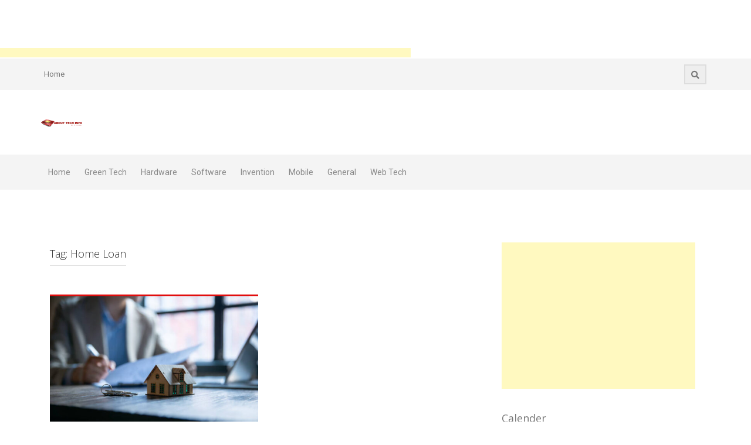

--- FILE ---
content_type: text/html; charset=UTF-8
request_url: https://abouttechinfo.com/tag/home-loan/
body_size: 12249
content:
<!DOCTYPE html>
<html lang="en-US">
<head>
    <meta charset="UTF-8">
    <meta name="viewport" content="width=device-width, initial-scale=1">
    <link rel="profile" href="https://gmpg.org/xfn/11">
    <link rel="pingback" href="https://abouttechinfo.com/xmlrpc.php">

    <meta name='robots' content='index, follow, max-image-preview:large, max-snippet:-1, max-video-preview:-1' />
	<style>img:is([sizes="auto" i], [sizes^="auto," i]) { contain-intrinsic-size: 3000px 1500px }</style>
	
	<!-- This site is optimized with the Yoast SEO plugin v24.9 - https://yoast.com/wordpress/plugins/seo/ -->
	<title>Home Loan Archives - About Tech Info</title>
	<link rel="canonical" href="https://abouttechinfo.com/tag/home-loan/" />
	<meta property="og:locale" content="en_US" />
	<meta property="og:type" content="article" />
	<meta property="og:title" content="Home Loan Archives - About Tech Info" />
	<meta property="og:url" content="https://abouttechinfo.com/tag/home-loan/" />
	<meta property="og:site_name" content="About Tech Info" />
	<meta name="twitter:card" content="summary_large_image" />
	<script type="application/ld+json" class="yoast-schema-graph">{"@context":"https://schema.org","@graph":[{"@type":"CollectionPage","@id":"https://abouttechinfo.com/tag/home-loan/","url":"https://abouttechinfo.com/tag/home-loan/","name":"Home Loan Archives - About Tech Info","isPartOf":{"@id":"https://abouttechinfo.com/#website"},"primaryImageOfPage":{"@id":"https://abouttechinfo.com/tag/home-loan/#primaryimage"},"image":{"@id":"https://abouttechinfo.com/tag/home-loan/#primaryimage"},"thumbnailUrl":"https://abouttechinfo.com/wp-content/uploads/2023/03/istockphoto-1328126737-612x612-1.jpg","breadcrumb":{"@id":"https://abouttechinfo.com/tag/home-loan/#breadcrumb"},"inLanguage":"en-US"},{"@type":"ImageObject","inLanguage":"en-US","@id":"https://abouttechinfo.com/tag/home-loan/#primaryimage","url":"https://abouttechinfo.com/wp-content/uploads/2023/03/istockphoto-1328126737-612x612-1.jpg","contentUrl":"https://abouttechinfo.com/wp-content/uploads/2023/03/istockphoto-1328126737-612x612-1.jpg","width":612,"height":408,"caption":"Sign a house sale agreement"},{"@type":"BreadcrumbList","@id":"https://abouttechinfo.com/tag/home-loan/#breadcrumb","itemListElement":[{"@type":"ListItem","position":1,"name":"Home","item":"https://abouttechinfo.com/"},{"@type":"ListItem","position":2,"name":"Home Loan"}]},{"@type":"WebSite","@id":"https://abouttechinfo.com/#website","url":"https://abouttechinfo.com/","name":"About Tech Info","description":"Be Technical","potentialAction":[{"@type":"SearchAction","target":{"@type":"EntryPoint","urlTemplate":"https://abouttechinfo.com/?s={search_term_string}"},"query-input":{"@type":"PropertyValueSpecification","valueRequired":true,"valueName":"search_term_string"}}],"inLanguage":"en-US"}]}</script>
	<!-- / Yoast SEO plugin. -->


<link rel='dns-prefetch' href='//fonts.googleapis.com' />
<link rel="alternate" type="application/rss+xml" title="About Tech Info &raquo; Feed" href="https://abouttechinfo.com/feed/" />
<link rel="alternate" type="application/rss+xml" title="About Tech Info &raquo; Comments Feed" href="https://abouttechinfo.com/comments/feed/" />
<link rel="alternate" type="application/rss+xml" title="About Tech Info &raquo; Home Loan Tag Feed" href="https://abouttechinfo.com/tag/home-loan/feed/" />
<script type="text/javascript">
/* <![CDATA[ */
window._wpemojiSettings = {"baseUrl":"https:\/\/s.w.org\/images\/core\/emoji\/16.0.1\/72x72\/","ext":".png","svgUrl":"https:\/\/s.w.org\/images\/core\/emoji\/16.0.1\/svg\/","svgExt":".svg","source":{"concatemoji":"https:\/\/abouttechinfo.com\/wp-includes\/js\/wp-emoji-release.min.js?ver=6.8.3"}};
/*! This file is auto-generated */
!function(s,n){var o,i,e;function c(e){try{var t={supportTests:e,timestamp:(new Date).valueOf()};sessionStorage.setItem(o,JSON.stringify(t))}catch(e){}}function p(e,t,n){e.clearRect(0,0,e.canvas.width,e.canvas.height),e.fillText(t,0,0);var t=new Uint32Array(e.getImageData(0,0,e.canvas.width,e.canvas.height).data),a=(e.clearRect(0,0,e.canvas.width,e.canvas.height),e.fillText(n,0,0),new Uint32Array(e.getImageData(0,0,e.canvas.width,e.canvas.height).data));return t.every(function(e,t){return e===a[t]})}function u(e,t){e.clearRect(0,0,e.canvas.width,e.canvas.height),e.fillText(t,0,0);for(var n=e.getImageData(16,16,1,1),a=0;a<n.data.length;a++)if(0!==n.data[a])return!1;return!0}function f(e,t,n,a){switch(t){case"flag":return n(e,"\ud83c\udff3\ufe0f\u200d\u26a7\ufe0f","\ud83c\udff3\ufe0f\u200b\u26a7\ufe0f")?!1:!n(e,"\ud83c\udde8\ud83c\uddf6","\ud83c\udde8\u200b\ud83c\uddf6")&&!n(e,"\ud83c\udff4\udb40\udc67\udb40\udc62\udb40\udc65\udb40\udc6e\udb40\udc67\udb40\udc7f","\ud83c\udff4\u200b\udb40\udc67\u200b\udb40\udc62\u200b\udb40\udc65\u200b\udb40\udc6e\u200b\udb40\udc67\u200b\udb40\udc7f");case"emoji":return!a(e,"\ud83e\udedf")}return!1}function g(e,t,n,a){var r="undefined"!=typeof WorkerGlobalScope&&self instanceof WorkerGlobalScope?new OffscreenCanvas(300,150):s.createElement("canvas"),o=r.getContext("2d",{willReadFrequently:!0}),i=(o.textBaseline="top",o.font="600 32px Arial",{});return e.forEach(function(e){i[e]=t(o,e,n,a)}),i}function t(e){var t=s.createElement("script");t.src=e,t.defer=!0,s.head.appendChild(t)}"undefined"!=typeof Promise&&(o="wpEmojiSettingsSupports",i=["flag","emoji"],n.supports={everything:!0,everythingExceptFlag:!0},e=new Promise(function(e){s.addEventListener("DOMContentLoaded",e,{once:!0})}),new Promise(function(t){var n=function(){try{var e=JSON.parse(sessionStorage.getItem(o));if("object"==typeof e&&"number"==typeof e.timestamp&&(new Date).valueOf()<e.timestamp+604800&&"object"==typeof e.supportTests)return e.supportTests}catch(e){}return null}();if(!n){if("undefined"!=typeof Worker&&"undefined"!=typeof OffscreenCanvas&&"undefined"!=typeof URL&&URL.createObjectURL&&"undefined"!=typeof Blob)try{var e="postMessage("+g.toString()+"("+[JSON.stringify(i),f.toString(),p.toString(),u.toString()].join(",")+"));",a=new Blob([e],{type:"text/javascript"}),r=new Worker(URL.createObjectURL(a),{name:"wpTestEmojiSupports"});return void(r.onmessage=function(e){c(n=e.data),r.terminate(),t(n)})}catch(e){}c(n=g(i,f,p,u))}t(n)}).then(function(e){for(var t in e)n.supports[t]=e[t],n.supports.everything=n.supports.everything&&n.supports[t],"flag"!==t&&(n.supports.everythingExceptFlag=n.supports.everythingExceptFlag&&n.supports[t]);n.supports.everythingExceptFlag=n.supports.everythingExceptFlag&&!n.supports.flag,n.DOMReady=!1,n.readyCallback=function(){n.DOMReady=!0}}).then(function(){return e}).then(function(){var e;n.supports.everything||(n.readyCallback(),(e=n.source||{}).concatemoji?t(e.concatemoji):e.wpemoji&&e.twemoji&&(t(e.twemoji),t(e.wpemoji)))}))}((window,document),window._wpemojiSettings);
/* ]]> */
</script>

<style id='wp-emoji-styles-inline-css' type='text/css'>

	img.wp-smiley, img.emoji {
		display: inline !important;
		border: none !important;
		box-shadow: none !important;
		height: 1em !important;
		width: 1em !important;
		margin: 0 0.07em !important;
		vertical-align: -0.1em !important;
		background: none !important;
		padding: 0 !important;
	}
</style>
<link rel='stylesheet' id='wp-block-library-css' href='https://abouttechinfo.com/wp-includes/css/dist/block-library/style.min.css?ver=6.8.3' type='text/css' media='all' />
<style id='classic-theme-styles-inline-css' type='text/css'>
/*! This file is auto-generated */
.wp-block-button__link{color:#fff;background-color:#32373c;border-radius:9999px;box-shadow:none;text-decoration:none;padding:calc(.667em + 2px) calc(1.333em + 2px);font-size:1.125em}.wp-block-file__button{background:#32373c;color:#fff;text-decoration:none}
</style>
<style id='global-styles-inline-css' type='text/css'>
:root{--wp--preset--aspect-ratio--square: 1;--wp--preset--aspect-ratio--4-3: 4/3;--wp--preset--aspect-ratio--3-4: 3/4;--wp--preset--aspect-ratio--3-2: 3/2;--wp--preset--aspect-ratio--2-3: 2/3;--wp--preset--aspect-ratio--16-9: 16/9;--wp--preset--aspect-ratio--9-16: 9/16;--wp--preset--color--black: #000000;--wp--preset--color--cyan-bluish-gray: #abb8c3;--wp--preset--color--white: #ffffff;--wp--preset--color--pale-pink: #f78da7;--wp--preset--color--vivid-red: #cf2e2e;--wp--preset--color--luminous-vivid-orange: #ff6900;--wp--preset--color--luminous-vivid-amber: #fcb900;--wp--preset--color--light-green-cyan: #7bdcb5;--wp--preset--color--vivid-green-cyan: #00d084;--wp--preset--color--pale-cyan-blue: #8ed1fc;--wp--preset--color--vivid-cyan-blue: #0693e3;--wp--preset--color--vivid-purple: #9b51e0;--wp--preset--gradient--vivid-cyan-blue-to-vivid-purple: linear-gradient(135deg,rgba(6,147,227,1) 0%,rgb(155,81,224) 100%);--wp--preset--gradient--light-green-cyan-to-vivid-green-cyan: linear-gradient(135deg,rgb(122,220,180) 0%,rgb(0,208,130) 100%);--wp--preset--gradient--luminous-vivid-amber-to-luminous-vivid-orange: linear-gradient(135deg,rgba(252,185,0,1) 0%,rgba(255,105,0,1) 100%);--wp--preset--gradient--luminous-vivid-orange-to-vivid-red: linear-gradient(135deg,rgba(255,105,0,1) 0%,rgb(207,46,46) 100%);--wp--preset--gradient--very-light-gray-to-cyan-bluish-gray: linear-gradient(135deg,rgb(238,238,238) 0%,rgb(169,184,195) 100%);--wp--preset--gradient--cool-to-warm-spectrum: linear-gradient(135deg,rgb(74,234,220) 0%,rgb(151,120,209) 20%,rgb(207,42,186) 40%,rgb(238,44,130) 60%,rgb(251,105,98) 80%,rgb(254,248,76) 100%);--wp--preset--gradient--blush-light-purple: linear-gradient(135deg,rgb(255,206,236) 0%,rgb(152,150,240) 100%);--wp--preset--gradient--blush-bordeaux: linear-gradient(135deg,rgb(254,205,165) 0%,rgb(254,45,45) 50%,rgb(107,0,62) 100%);--wp--preset--gradient--luminous-dusk: linear-gradient(135deg,rgb(255,203,112) 0%,rgb(199,81,192) 50%,rgb(65,88,208) 100%);--wp--preset--gradient--pale-ocean: linear-gradient(135deg,rgb(255,245,203) 0%,rgb(182,227,212) 50%,rgb(51,167,181) 100%);--wp--preset--gradient--electric-grass: linear-gradient(135deg,rgb(202,248,128) 0%,rgb(113,206,126) 100%);--wp--preset--gradient--midnight: linear-gradient(135deg,rgb(2,3,129) 0%,rgb(40,116,252) 100%);--wp--preset--font-size--small: 13px;--wp--preset--font-size--medium: 20px;--wp--preset--font-size--large: 36px;--wp--preset--font-size--x-large: 42px;--wp--preset--spacing--20: 0.44rem;--wp--preset--spacing--30: 0.67rem;--wp--preset--spacing--40: 1rem;--wp--preset--spacing--50: 1.5rem;--wp--preset--spacing--60: 2.25rem;--wp--preset--spacing--70: 3.38rem;--wp--preset--spacing--80: 5.06rem;--wp--preset--shadow--natural: 6px 6px 9px rgba(0, 0, 0, 0.2);--wp--preset--shadow--deep: 12px 12px 50px rgba(0, 0, 0, 0.4);--wp--preset--shadow--sharp: 6px 6px 0px rgba(0, 0, 0, 0.2);--wp--preset--shadow--outlined: 6px 6px 0px -3px rgba(255, 255, 255, 1), 6px 6px rgba(0, 0, 0, 1);--wp--preset--shadow--crisp: 6px 6px 0px rgba(0, 0, 0, 1);}:where(.is-layout-flex){gap: 0.5em;}:where(.is-layout-grid){gap: 0.5em;}body .is-layout-flex{display: flex;}.is-layout-flex{flex-wrap: wrap;align-items: center;}.is-layout-flex > :is(*, div){margin: 0;}body .is-layout-grid{display: grid;}.is-layout-grid > :is(*, div){margin: 0;}:where(.wp-block-columns.is-layout-flex){gap: 2em;}:where(.wp-block-columns.is-layout-grid){gap: 2em;}:where(.wp-block-post-template.is-layout-flex){gap: 1.25em;}:where(.wp-block-post-template.is-layout-grid){gap: 1.25em;}.has-black-color{color: var(--wp--preset--color--black) !important;}.has-cyan-bluish-gray-color{color: var(--wp--preset--color--cyan-bluish-gray) !important;}.has-white-color{color: var(--wp--preset--color--white) !important;}.has-pale-pink-color{color: var(--wp--preset--color--pale-pink) !important;}.has-vivid-red-color{color: var(--wp--preset--color--vivid-red) !important;}.has-luminous-vivid-orange-color{color: var(--wp--preset--color--luminous-vivid-orange) !important;}.has-luminous-vivid-amber-color{color: var(--wp--preset--color--luminous-vivid-amber) !important;}.has-light-green-cyan-color{color: var(--wp--preset--color--light-green-cyan) !important;}.has-vivid-green-cyan-color{color: var(--wp--preset--color--vivid-green-cyan) !important;}.has-pale-cyan-blue-color{color: var(--wp--preset--color--pale-cyan-blue) !important;}.has-vivid-cyan-blue-color{color: var(--wp--preset--color--vivid-cyan-blue) !important;}.has-vivid-purple-color{color: var(--wp--preset--color--vivid-purple) !important;}.has-black-background-color{background-color: var(--wp--preset--color--black) !important;}.has-cyan-bluish-gray-background-color{background-color: var(--wp--preset--color--cyan-bluish-gray) !important;}.has-white-background-color{background-color: var(--wp--preset--color--white) !important;}.has-pale-pink-background-color{background-color: var(--wp--preset--color--pale-pink) !important;}.has-vivid-red-background-color{background-color: var(--wp--preset--color--vivid-red) !important;}.has-luminous-vivid-orange-background-color{background-color: var(--wp--preset--color--luminous-vivid-orange) !important;}.has-luminous-vivid-amber-background-color{background-color: var(--wp--preset--color--luminous-vivid-amber) !important;}.has-light-green-cyan-background-color{background-color: var(--wp--preset--color--light-green-cyan) !important;}.has-vivid-green-cyan-background-color{background-color: var(--wp--preset--color--vivid-green-cyan) !important;}.has-pale-cyan-blue-background-color{background-color: var(--wp--preset--color--pale-cyan-blue) !important;}.has-vivid-cyan-blue-background-color{background-color: var(--wp--preset--color--vivid-cyan-blue) !important;}.has-vivid-purple-background-color{background-color: var(--wp--preset--color--vivid-purple) !important;}.has-black-border-color{border-color: var(--wp--preset--color--black) !important;}.has-cyan-bluish-gray-border-color{border-color: var(--wp--preset--color--cyan-bluish-gray) !important;}.has-white-border-color{border-color: var(--wp--preset--color--white) !important;}.has-pale-pink-border-color{border-color: var(--wp--preset--color--pale-pink) !important;}.has-vivid-red-border-color{border-color: var(--wp--preset--color--vivid-red) !important;}.has-luminous-vivid-orange-border-color{border-color: var(--wp--preset--color--luminous-vivid-orange) !important;}.has-luminous-vivid-amber-border-color{border-color: var(--wp--preset--color--luminous-vivid-amber) !important;}.has-light-green-cyan-border-color{border-color: var(--wp--preset--color--light-green-cyan) !important;}.has-vivid-green-cyan-border-color{border-color: var(--wp--preset--color--vivid-green-cyan) !important;}.has-pale-cyan-blue-border-color{border-color: var(--wp--preset--color--pale-cyan-blue) !important;}.has-vivid-cyan-blue-border-color{border-color: var(--wp--preset--color--vivid-cyan-blue) !important;}.has-vivid-purple-border-color{border-color: var(--wp--preset--color--vivid-purple) !important;}.has-vivid-cyan-blue-to-vivid-purple-gradient-background{background: var(--wp--preset--gradient--vivid-cyan-blue-to-vivid-purple) !important;}.has-light-green-cyan-to-vivid-green-cyan-gradient-background{background: var(--wp--preset--gradient--light-green-cyan-to-vivid-green-cyan) !important;}.has-luminous-vivid-amber-to-luminous-vivid-orange-gradient-background{background: var(--wp--preset--gradient--luminous-vivid-amber-to-luminous-vivid-orange) !important;}.has-luminous-vivid-orange-to-vivid-red-gradient-background{background: var(--wp--preset--gradient--luminous-vivid-orange-to-vivid-red) !important;}.has-very-light-gray-to-cyan-bluish-gray-gradient-background{background: var(--wp--preset--gradient--very-light-gray-to-cyan-bluish-gray) !important;}.has-cool-to-warm-spectrum-gradient-background{background: var(--wp--preset--gradient--cool-to-warm-spectrum) !important;}.has-blush-light-purple-gradient-background{background: var(--wp--preset--gradient--blush-light-purple) !important;}.has-blush-bordeaux-gradient-background{background: var(--wp--preset--gradient--blush-bordeaux) !important;}.has-luminous-dusk-gradient-background{background: var(--wp--preset--gradient--luminous-dusk) !important;}.has-pale-ocean-gradient-background{background: var(--wp--preset--gradient--pale-ocean) !important;}.has-electric-grass-gradient-background{background: var(--wp--preset--gradient--electric-grass) !important;}.has-midnight-gradient-background{background: var(--wp--preset--gradient--midnight) !important;}.has-small-font-size{font-size: var(--wp--preset--font-size--small) !important;}.has-medium-font-size{font-size: var(--wp--preset--font-size--medium) !important;}.has-large-font-size{font-size: var(--wp--preset--font-size--large) !important;}.has-x-large-font-size{font-size: var(--wp--preset--font-size--x-large) !important;}
:where(.wp-block-post-template.is-layout-flex){gap: 1.25em;}:where(.wp-block-post-template.is-layout-grid){gap: 1.25em;}
:where(.wp-block-columns.is-layout-flex){gap: 2em;}:where(.wp-block-columns.is-layout-grid){gap: 2em;}
:root :where(.wp-block-pullquote){font-size: 1.5em;line-height: 1.6;}
</style>
<link rel='stylesheet' id='protopress-style-css' href='https://abouttechinfo.com/wp-content/themes/protopress/style.css?ver=6.8.3' type='text/css' media='all' />
<link rel='stylesheet' id='protopress-title-font-css' href='//fonts.googleapis.com/css?family=Open+Sans%3A100%2C300%2C400%2C700&#038;ver=6.8.3' type='text/css' media='all' />
<link rel='stylesheet' id='protopress-body-font-css' href='//fonts.googleapis.com/css?family=Roboto%3A100%2C300%2C400%2C700&#038;ver=6.8.3' type='text/css' media='all' />
<link rel='stylesheet' id='fontawesome-css' href='https://abouttechinfo.com/wp-content/themes/protopress/assets/font-awesome/css/fontawesome-all.min.css?ver=6.8.3' type='text/css' media='all' />
<link rel='stylesheet' id='protopress-nivo-style-css' href='https://abouttechinfo.com/wp-content/themes/protopress/assets/css/nivo-slider.css?ver=6.8.3' type='text/css' media='all' />
<link rel='stylesheet' id='protopress-nivo-skin-style-css' href='https://abouttechinfo.com/wp-content/themes/protopress/assets/css/nivo-default/default.css?ver=6.8.3' type='text/css' media='all' />
<link rel='stylesheet' id='protopress-bootstrap-style-css' href='https://abouttechinfo.com/wp-content/themes/protopress/assets/bootstrap/css/bootstrap.min.css?ver=6.8.3' type='text/css' media='all' />
<link rel='stylesheet' id='protopress-fleximage-style-css' href='https://abouttechinfo.com/wp-content/themes/protopress/assets/css/jquery.flex-images.css?ver=6.8.3' type='text/css' media='all' />
<link rel='stylesheet' id='protopress-hover-style-css' href='https://abouttechinfo.com/wp-content/themes/protopress/assets/css/hover.min.css?ver=6.8.3' type='text/css' media='all' />
<link rel='stylesheet' id='protopress-slicknav-css' href='https://abouttechinfo.com/wp-content/themes/protopress/assets/css/slicknav.css?ver=6.8.3' type='text/css' media='all' />
<link rel='stylesheet' id='protopress-3dslider-style-css' href='https://abouttechinfo.com/wp-content/themes/protopress/assets/css/slicebox.css?ver=6.8.3' type='text/css' media='all' />
<link rel='stylesheet' id='protopress-main-theme-style-css' href='https://abouttechinfo.com/wp-content/themes/protopress/assets/theme-styles/css/default.css' type='text/css' media='all' />
<script type="text/javascript" src="https://abouttechinfo.com/wp-includes/js/jquery/jquery.min.js?ver=3.7.1" id="jquery-core-js"></script>
<script type="text/javascript" src="https://abouttechinfo.com/wp-includes/js/jquery/jquery-migrate.min.js?ver=3.4.1" id="jquery-migrate-js"></script>
<script type="text/javascript" id="jquery-js-after">
/* <![CDATA[ */
jQuery(document).ready(function() {
	jQuery(".fc7b2f0734f3bfb95a4184db1d810ccd").click(function() {
		jQuery.post(
			"https://abouttechinfo.com/wp-admin/admin-ajax.php", {
				"action": "quick_adsense_onpost_ad_click",
				"quick_adsense_onpost_ad_index": jQuery(this).attr("data-index"),
				"quick_adsense_nonce": "9737653420",
			}, function(response) { }
		);
	});
});
/* ]]> */
</script>
<script type="text/javascript" src="https://abouttechinfo.com/wp-content/themes/protopress/js/custom.js?ver=6.8.3" id="protopress-custom-js-js"></script>
<link rel="https://api.w.org/" href="https://abouttechinfo.com/wp-json/" /><link rel="alternate" title="JSON" type="application/json" href="https://abouttechinfo.com/wp-json/wp/v2/tags/2351" /><link rel="EditURI" type="application/rsd+xml" title="RSD" href="https://abouttechinfo.com/xmlrpc.php?rsd" />
<meta name="generator" content="WordPress 6.8.3" />
<script async src="https://pagead2.googlesyndication.com/pagead/js/adsbygoogle.js"></script>
<!-- new add edu -->
<ins class="adsbygoogle" style="width:700px;height:95px" data-ad-client="ca-pub-4291463155675874" data-ad-slot="2390624737"></ins>
<script>
     (adsbygoogle = window.adsbygoogle || []).push({});
</script><style id='custom-css-mods'>#site-navigation ul li a { padding: 20px 12px; }#site-navigation .menu-desc { display: none;}#masthead #site-logo img { transform-origin: left; }.title-font, h1, h2, .section-title { font-family: Open Sans; }body { font-family: Roboto; }.site-title a { color: #000000; }.site-description { color: #000000; }#masthead .site-branding #text-title-desc { display: none; }#colophon .credit-line { display: none; }</style><style type="text/css">.recentcomments a{display:inline !important;padding:0 !important;margin:0 !important;}</style>	<style>
	#masthead {
			background-image: url();
			background-size: cover;
			background-position-x: center;
			background-repeat: no-repeat;
		}
	</style>	
	<link rel="icon" href="https://abouttechinfo.com/wp-content/uploads/2017/12/xx.png" sizes="32x32" />
<link rel="icon" href="https://abouttechinfo.com/wp-content/uploads/2017/12/xx.png" sizes="192x192" />
<link rel="apple-touch-icon" href="https://abouttechinfo.com/wp-content/uploads/2017/12/xx.png" />
<meta name="msapplication-TileImage" content="https://abouttechinfo.com/wp-content/uploads/2017/12/xx.png" />
</head>
<body class="archive tag tag-home-loan tag-2351 wp-theme-protopress">
<div id="page" class="hfeed site">
	<a class="skip-link screen-reader-text" href="#content">Skip to content</a>

    <div id="jumbosearch">
    <span class="fa fa-remove closeicon"></span>
    <div class="form">
        <form role="search" method="get" class="search-form" action="https://abouttechinfo.com/">
				<label>
					<span class="screen-reader-text">Search for:</span>
					<input type="search" class="search-field" placeholder="Search &hellip;" value="" name="s" />
				</label>
				<input type="submit" class="search-submit" value="Search" />
			</form>    </div>
</div>

    <div id="top-bar">
    <div class="container">
        <div id="top-menu">
    <div class="menu-top-menu-container"><ul id="menu-top-menu" class="menu"><li id="menu-item-60" class="menu-item menu-item-type-custom menu-item-object-custom menu-item-home menu-item-60"><a href="https://abouttechinfo.com/">Home</a></li>
</ul></div></div>
        <div class="social-icons">
                        <a id="searchicon">
                <span class="fa fa-search"></span>
            </a>
        </div>
    </div>
</div>

    <header id="masthead" class="site-header" role="banner">
    <div class="container">
        <div class="site-branding">
                            <div id="site-logo">
                    <a href="https://abouttechinfo.com/"><img src="https://abouttechinfo.com/wp-content/uploads/2017/12/about.png"></a>
                </div>
                        <div id="text-title-desc">
                <h1 class="site-title title-font"><a href="https://abouttechinfo.com/" rel="home">About Tech Info</a></h1>
                <h2 class="site-description">Be Technical</h2>
            </div>
        </div>
    </div>

    <div id="slickmenu"></div>
<nav id="site-navigation" class="main-navigation" role="navigation">
    <div class="container">
        <div class="menu-main-menu-container"><ul id="menu-main-menu" class="menu"><li id="menu-item-46" class="menu-item menu-item-type-custom menu-item-object-custom menu-item-home"><a href="https://abouttechinfo.com/"></i>Home<br /><span class="menu-desc"></span></a></li>
<li id="menu-item-37" class="menu-item menu-item-type-taxonomy menu-item-object-category menu-item-has-children"><a href="https://abouttechinfo.com/category/green-tech/"></i>Green Tech<br /><span class="menu-desc"></span></a>
<ul class="sub-menu">
	<li id="menu-item-38" class="menu-item menu-item-type-taxonomy menu-item-object-category"><a href="https://abouttechinfo.com/category/eco-friendly/"></i>Eco Friendly<br /><span class="menu-desc"></span></a></li>
	<li id="menu-item-39" class="menu-item menu-item-type-taxonomy menu-item-object-category"><a href="https://abouttechinfo.com/category/re-usable/"></i>Re-Usable<br /><span class="menu-desc"></span></a></li>
</ul>
</li>
<li id="menu-item-40" class="menu-item menu-item-type-taxonomy menu-item-object-category"><a href="https://abouttechinfo.com/category/hardware/"></i>Hardware<br /><span class="menu-desc"></span></a></li>
<li id="menu-item-41" class="menu-item menu-item-type-taxonomy menu-item-object-category"><a href="https://abouttechinfo.com/category/software/"></i>Software<br /><span class="menu-desc"></span></a></li>
<li id="menu-item-42" class="menu-item menu-item-type-taxonomy menu-item-object-category"><a href="https://abouttechinfo.com/category/invention/"></i>Invention<br /><span class="menu-desc"></span></a></li>
<li id="menu-item-43" class="menu-item menu-item-type-taxonomy menu-item-object-category"><a href="https://abouttechinfo.com/category/mobile/"></i>Mobile<br /><span class="menu-desc"></span></a></li>
<li id="menu-item-44" class="menu-item menu-item-type-taxonomy menu-item-object-category menu-item-has-children"><a href="https://abouttechinfo.com/category/general/"></i>General<br /><span class="menu-desc"></span></a>
<ul class="sub-menu">
	<li id="menu-item-135" class="menu-item menu-item-type-taxonomy menu-item-object-category"><a href="https://abouttechinfo.com/category/computer/"></i>Computer<br /><span class="menu-desc"></span></a></li>
</ul>
</li>
<li id="menu-item-45" class="menu-item menu-item-type-taxonomy menu-item-object-category"><a href="https://abouttechinfo.com/category/web-tech/"></i>Web Tech<br /><span class="menu-desc"></span></a></li>
</ul></div>    </div>
</nav><!-- #site-navigation -->

</header><!-- #masthead -->


    <div class="mega-container">
	
			   		
					
		<div id="content" class="site-content container">
	<div id="primary" class="content-area col-md-8">
		<main id="main" class="site-main" role="main">

		
			<header class="page-header">
				<h1 class="page-title">Tag: <span>Home Loan</span></h1>			</header><!-- .page-header -->

						
				
<article id="post-1491" class="col-md-6 col-sm-6 grid grid_2_column post-1491 post type-post status-publish format-standard has-post-thumbnail hentry category-general tag-15-year-mortgage-rates tag-30-year-fixed-mortgage-rates tag-30-year-mortgage tag-30-year-mortgage-rate tag-2352 tag-818mortgage tag-calculate-mortgage-payment tag-calculating-mortgage-payment tag-california tag-credit tag-current-mortgage-rates tag-dreamhome tag-finance tag-firsttimebuyer tag-home-loan tag-home-mortgage tag-home-mortgage-calculator tag-homebuyer tag-homeloan tag-homeloans tag-homeowner tag-homesweethome tag-house tag-househunting tag-how-much-mortgage-can-i-afford tag-interest-rates-today tag-investment tag-loan tag-loanofficer tag-local-home-loan tag-local-lender tag-local-mortgage tag-mortgage tag-mortgage-amortization-calculator tag-mortgage-broker tag-mortgage-calc tag-mortgage-calculator tag-mortgage-interest-rates-today tag-mortgage-loan-calculator tag-mortgage-payment-calculator tag-mortgage-payoff-calculator tag-mortgage-rate tag-mortgage-rate-calculator tag-mortgage-rates tag-mortgage-rates-today tag-mortgage-refinance-rates tag-mortgagebroker tag-mortgagecalculator tag-mortgagelender tag-newhome tag-property tag-realestate tag-refinance tag-sanfernandovalley tag-simple-mortgage-calculator tag-socal tag-thevalley tag-todays-mortgage-rates-2 tag-todays-mortgage-rates">

		<div class="featured-thumb col-md-12">
				
				<a href="https://abouttechinfo.com/ups-and-downs-of-in-home-finance/" title="Ups and Downs of Home Finance Q&amp;A with 818 Mortgage"><img width="542" height="340" src="https://abouttechinfo.com/wp-content/uploads/2023/03/istockphoto-1328126737-612x612-1-542x340.jpg" class="attachment-pop-thumb size-pop-thumb wp-post-image" alt="Ups and Downs of Home Finance Q&amp;A with 818 Mortgage" decoding="async" fetchpriority="high" /></a>
					</div><!--.featured-thumb-->
			
		<div class="out-thumb col-md-12">
			<header class="entry-header">
				<h3 class="entry-title title-font"><a class="hvr-underline-reveal" href="https://abouttechinfo.com/ups-and-downs-of-in-home-finance/" rel="bookmark">Ups and Downs of Home Finance Q&amp;A with 818 Mortgage</a></h3>
				<div class="postedon"><span class="posted-on">Posted on <a href="https://abouttechinfo.com/ups-and-downs-of-in-home-finance/" rel="bookmark"><time class="entry-date published" datetime="2023-03-07T08:24:39+00:00">March 7, 2023</time><time class="updated" datetime="2023-03-09T10:44:35+00:00">March 9, 2023</time></a></span><span class="byline"> by <span class="author vcard"><a class="url fn n" href="https://abouttechinfo.com/author/kiwasofttechnologies_qv1u6yi0/">admin</a></span></span></div>
				<span class="entry-excerpt">Home finance is a type of financing provided by the company which either manufactures. Or sells the product or investment which is being purchased. A good example of this type of financing would be a ...</span>
				<span class="readmore"><a class="hvr-underline-from-center" href="https://abouttechinfo.com/ups-and-downs-of-in-home-finance/">Read More</a></span>
			</header><!-- .entry-header -->
		</div><!--.out-thumb-->
					
</article><!-- #post-## -->
			
			
		
		</main><!-- #main -->
	</div><!-- #primary -->

<div id="secondary" class="widget-area col-md-4" role="complementary">
	<aside id="custom_html-2" class="widget_text widget widget_custom_html"><div class="textwidget custom-html-widget"><script async src="https://pagead2.googlesyndication.com/pagead/js/adsbygoogle.js"></script>
<!-- travel sidebar -->
<ins class="adsbygoogle"
     style="display:block"
     data-ad-client="ca-pub-4291463155675874"
     data-ad-slot="7087519851"
     data-ad-format="auto"
     data-full-width-responsive="true"></ins>
<script>
     (adsbygoogle = window.adsbygoogle || []).push({});
</script></div></aside><aside id="calendar-3" class="widget widget_calendar"><h3 class="widget-title title-font">Calender</h3><div id="calendar_wrap" class="calendar_wrap"><table id="wp-calendar" class="wp-calendar-table">
	<caption>January 2026</caption>
	<thead>
	<tr>
		<th scope="col" aria-label="Monday">M</th>
		<th scope="col" aria-label="Tuesday">T</th>
		<th scope="col" aria-label="Wednesday">W</th>
		<th scope="col" aria-label="Thursday">T</th>
		<th scope="col" aria-label="Friday">F</th>
		<th scope="col" aria-label="Saturday">S</th>
		<th scope="col" aria-label="Sunday">S</th>
	</tr>
	</thead>
	<tbody>
	<tr>
		<td colspan="3" class="pad">&nbsp;</td><td><a href="https://abouttechinfo.com/2026/01/01/" aria-label="Posts published on January 1, 2026">1</a></td><td>2</td><td><a href="https://abouttechinfo.com/2026/01/03/" aria-label="Posts published on January 3, 2026">3</a></td><td><a href="https://abouttechinfo.com/2026/01/04/" aria-label="Posts published on January 4, 2026">4</a></td>
	</tr>
	<tr>
		<td>5</td><td><a href="https://abouttechinfo.com/2026/01/06/" aria-label="Posts published on January 6, 2026">6</a></td><td><a href="https://abouttechinfo.com/2026/01/07/" aria-label="Posts published on January 7, 2026">7</a></td><td><a href="https://abouttechinfo.com/2026/01/08/" aria-label="Posts published on January 8, 2026">8</a></td><td>9</td><td><a href="https://abouttechinfo.com/2026/01/10/" aria-label="Posts published on January 10, 2026">10</a></td><td>11</td>
	</tr>
	<tr>
		<td><a href="https://abouttechinfo.com/2026/01/12/" aria-label="Posts published on January 12, 2026">12</a></td><td>13</td><td><a href="https://abouttechinfo.com/2026/01/14/" aria-label="Posts published on January 14, 2026">14</a></td><td><a href="https://abouttechinfo.com/2026/01/15/" aria-label="Posts published on January 15, 2026">15</a></td><td>16</td><td><a href="https://abouttechinfo.com/2026/01/17/" aria-label="Posts published on January 17, 2026">17</a></td><td><a href="https://abouttechinfo.com/2026/01/18/" aria-label="Posts published on January 18, 2026">18</a></td>
	</tr>
	<tr>
		<td>19</td><td><a href="https://abouttechinfo.com/2026/01/20/" aria-label="Posts published on January 20, 2026">20</a></td><td>21</td><td><a href="https://abouttechinfo.com/2026/01/22/" aria-label="Posts published on January 22, 2026">22</a></td><td>23</td><td><a href="https://abouttechinfo.com/2026/01/24/" aria-label="Posts published on January 24, 2026">24</a></td><td id="today"><a href="https://abouttechinfo.com/2026/01/25/" aria-label="Posts published on January 25, 2026">25</a></td>
	</tr>
	<tr>
		<td>26</td><td>27</td><td>28</td><td>29</td><td>30</td><td>31</td>
		<td class="pad" colspan="1">&nbsp;</td>
	</tr>
	</tbody>
	</table><nav aria-label="Previous and next months" class="wp-calendar-nav">
		<span class="wp-calendar-nav-prev"><a href="https://abouttechinfo.com/2025/12/">&laquo; Dec</a></span>
		<span class="pad">&nbsp;</span>
		<span class="wp-calendar-nav-next">&nbsp;</span>
	</nav></div></aside><aside id="protopress_rp-3" class="widget widget_protopress_rp"><h3 class="widget-title title-font">Latest Posts</h3>		<ul class="rp">
		         		 
		         <li class='rp-item'>
		         		         <div class='rp-thumb'><a href="https://abouttechinfo.com/slot-machines-the-thrill-of-chance-and-design-2/"><img alt="Slot Machines: The Thrill of Chance and Design" src="https://abouttechinfo.com/wp-content/themes/protopress/assets/images/placeholder2.jpg"></a></div>
		         	
		         <div class='rp-title'><a href="https://abouttechinfo.com/slot-machines-the-thrill-of-chance-and-design-2/">Slot Machines: The Thrill of Chance and Design</a></div>
		         <div class='rp-date'>Jan 25, 2026</div>
		         </li>      
		      
		         		 
		         <li class='rp-item'>
		         		         <div class='rp-thumb'><a href="https://abouttechinfo.com/slot-machines-the-thrill-of-chance-and-design/"><img alt="Slot Machines: The Thrill of Chance and Design" src="https://abouttechinfo.com/wp-content/themes/protopress/assets/images/placeholder2.jpg"></a></div>
		         	
		         <div class='rp-title'><a href="https://abouttechinfo.com/slot-machines-the-thrill-of-chance-and-design/">Slot Machines: The Thrill of Chance and Design</a></div>
		         <div class='rp-date'>Jan 24, 2026</div>
		         </li>      
		      
		         		 
		         <li class='rp-item'>
		         		         <div class='rp-thumb'><a href="https://abouttechinfo.com/slot-games-the-spinning-heart-of-casino-entertainment/"><img alt="Slot Games: The Spinning Heart of Casino Entertainment" src="https://abouttechinfo.com/wp-content/themes/protopress/assets/images/placeholder2.jpg"></a></div>
		         	
		         <div class='rp-title'><a href="https://abouttechinfo.com/slot-games-the-spinning-heart-of-casino-entertainment/">Slot Games: The Spinning Heart of Casino Entertainment</a></div>
		         <div class='rp-date'>Jan 24, 2026</div>
		         </li>      
		      
		         		 
		         <li class='rp-item'>
		         		         <div class='rp-thumb'><a href="https://abouttechinfo.com/the-fascinating-world-of-slot-games-from-mechanical-reels-to-digital-jackpots/"><img alt="The Fascinating World of Slot Games: From Mechanical Reels to Digital Jackpots" src="https://abouttechinfo.com/wp-content/themes/protopress/assets/images/placeholder2.jpg"></a></div>
		         	
		         <div class='rp-title'><a href="https://abouttechinfo.com/the-fascinating-world-of-slot-games-from-mechanical-reels-to-digital-jackpots/">The Fascinating World of Slot Games: From Mechanical Reels to Digital Jackpots</a></div>
		         <div class='rp-date'>Jan 22, 2026</div>
		         </li>      
		      
		         		 
		         <li class='rp-item'>
		         		         <div class='rp-thumb'><a href="https://abouttechinfo.com/the-fascinating-world-of-slot-games-from-classic-reels-to-modern-digital-spins/"><img alt="The Fascinating World of Slot Games: From Classic Reels to Modern Digital Spins" src="https://abouttechinfo.com/wp-content/themes/protopress/assets/images/placeholder2.jpg"></a></div>
		         	
		         <div class='rp-title'><a href="https://abouttechinfo.com/the-fascinating-world-of-slot-games-from-classic-reels-to-modern-digital-spins/">The Fascinating World of Slot Games: From Classic Reels to Modern Digital Spins</a></div>
		         <div class='rp-date'>Jan 20, 2026</div>
		         </li>      
		      
				</ul>
		</aside><aside id="block-4" class="widget widget_block widget_text">
<p></p>
</aside><aside id="block-2" class="widget widget_block"><a href="https://hiddengemkelowna.com/">video bokep</a>
<br><a href="https://bandarsbo2.net/">Bandarsbo2</a>
<br><a href="https://13.228.157.208/">slot</a>
<br><a href="https://coursework.uma.ac.id">coursework</a>
<br><a href="http://zebi.io/">Ole777</a>
<br><a href="https://130.51.20.46">petirtoto</a>
<br><a href="https://suncoastautomation.com/">slot bonus</a>
<br><a href="https://suda-thai.com/">toto88</a>
<br><a href="https://www.sultaniconwin1.com/">situs slot gacor</a>	<br><a href="https://ncoretech.com/">TotoSlot</a>	<br><a href="http://www.majesticea.com">forex robot</a>	<br><a href="http://www.pivlex.com">forex robot</a>	<br><a href="http://www.trendonex.com">forex robot</a>
<br><a href="https://www.prayersfortheassassin.com/">NENG4D SLOT</a>
<br>	<a href="https://maxcareer.id/">daftar neng4d</a>
<br><a href="https://www.prayersfortheassassin.com/">NENG4D</a>	<br><a href="https://www.stateranews.com/">slot online</a>
<br>	<a href="https://yourtravelspark.com">server thailand</a>	<br><a href="https://hospitality-helps.org/">Toto88</a>
<br>	<a href="https://messipoker.com/">login dingdong togel</a>	<br><a href="https://suitablerishta.com/">tisu4d login</a>
<br><a href="https://www.youngdementiauk.org/">slot online</a>
<br>	<a href="https://128.199.183.42/">kangbet daftar</a>	<br><a href="https://alejandrocacheiro.com/">bonus new member</a>	<br>	<a href="https://mpo888aa.com/">mpo888aa.com</a>	<br><a href="https://tubidy.com/search.php?q=top_videos&si=12&sig=1">online slot</a>
<br><a href="https://eweekmedia.com/">Togel Online</a>	<br><a href="https://endlessrealms.org/">epictoto login</a>
<br>	<a href="https://www.fidelnadal.net/">slot gacor</a>	<br><a href="http://95.169.192.206/">dewatogel</a>
<br>	<a href="https://countyfareny.com/">slot 777 login</a>
<br>	<a href="https://clinicalopezquevedo.es">Carillas de composite en las palmas</a>
<br>	<a href="https://landam.com/">luxury slot 111</a>
<br>	<a href="https://mechaslot777.org">mechaslot</a>	<br>	<a href="https://ailet.com/es/retail-platform/enabling-planogram-compliance/">cumplimiento del planograma</a>
<br>	<a href="https://slatermoffat.com/">daftar perak777</a>
<br>	<a href="https://thecommonchick.com">login raja1000</a>	<br>	<a href="https://www.throughgoodcoffee.com/">situs dewa1000</a>
<br><a href="https://159.203.44.8/dewatogel/">dewatogel</a>
<br><a href="https://artemperature.com/">link indoslot88</a>	<br>	<a href="https://ailet.com/es/retail-platform/">plataforma de ejecución en retail</a>
<br>	<a href="https://ourturnpodcast.com/">tiktak togel</a>	<br>	<a href="http://www.demoslotpg.games">demo pg mahjong</a>
<br>	<a href="https://www.austinbriggs.com/">situs slot gacor</a>	<br>	<a href="https://www.hutchamericanbistro.com/">slot gacor hari ini</a>
<br><a href="http://164.92.153.184/">bola88</a>	<br><a href="http://209.38.97.131/">dewalive</a>
<br><a href="https://www.cjbcblood.org/">slot777</a>
<br>	<a href="https://jiliko747live.ph/">philippines online casino</a>	<br>	<a href="https://phcasinoreview.ph/nuebe-gaming-online-casino/">nuebe gaming online casino</a>
<br><a href="http://209.38.220.55/">asialive</a> <br> <a href="https://app.lunie.io/">bandar slot online</a>	<br> <a href="http://ledger-live.to/">Ledger live</a>	<br> <a href="http://atomic-<br> wallet.to/">Atomic wallet</a> <br> <a href="http://www.detik88slot.com">slot gacor</a>	<br> <a href="https://hidupjitu6.com/">hidup jitu</a>	<br> <a href="https://th55.net/">th55</a>	<br> <a href="https://wed135.com/">SURYA7777</a> <br> <a href="https://bensever.com/">dutamovie21</a> <br> <a href="https://pctechynews.com/">idn slot</a>	<br> <a href="https://arunah.org/">alexistogel alternatif</a>	<br> <a href="https://actiotrainer.com/">VALID77</a>	<br> <a href="https://elizabethpresa.com/">KEMBANG 128</a> <br> <a href="https://en.nimalocalhousehotel.com/">slot maxwin</a> <br> <a href="https://www.tobinohashi.com/">slot online</a> <br> <a href="https://ir.kinarus.com/">alexistogel</a>	<br> <a href="http://63.250.38.170/emakqq/">emakqq</a>	<br> <a href="http://63.250.38.170/jepangqq/">jepangqq</a> <br> <a href="https://inantrongoi.com/">kowe 99</a> <br> <a href="https://fufu4d.id/">https://fufu4d.id/</a> <br> <a href="https://paitokingkong4d.org/">kingkong4d login</a>	<br> <a href="http://www.treqora.com">crypto scam recovery services</a> <br> <a href="https://itami-nai.com/">agen slot online gacor</a> <br> <a href="https://taigame3king.website/">https://taigame3king.website/</a> <br> <a href="https://arorc.com">오피</a> <br> <a href="https://sgptoto368.store/">sgptoto368</a>	<br> <a href="https://faktaraya.com/cara-mengembalikan-nama-kontak-yang-hilang-di-whatsapp/">ceritoto</a>	<br> <a href="https://tokorunningtext.com/membuat-running-text/">ALTERNATIF LION8</a> <br> <a href="http://ledgelive.co.com">ledger</a>
</aside></div><!-- #secondary -->

	</div><!-- #content -->

	 </div><!--.mega-container-->
 	 <div id="footer-sidebar" class="widget-area">
	 	<div class="container">
		 						<div class="footer-column col-md-3 col-sm-6"> 
						<aside id="text-3" class="widget widget_text"><h3 class="widget-title title-font">About Us</h3>			<div class="textwidget"><p>People who don’t have much knowledge about what is the meaning of web tech have to understand why it is important in our life and why we have to use it. Different companies are providing different types of services and everyone wants to get more customers and users of their services. For this it is very necessary to give top quality of services because people always want to get quality services which are liked by people. To get more customers it is very important to provide bet service to people. We are providing best services because we have years if experience and we know what type of services people want to get. We work according to the requirements of people to fulfill all their needs. People are happy from the services which are according to their choice. So everyone have to take care of customer needs.</p>
</div>
		</aside> 
					</div> 
									<div class="footer-column col-md-3 col-sm-6"> 
						<aside id="archives-4" class="widget widget_archive"><h3 class="widget-title title-font">Archives</h3>		<label class="screen-reader-text" for="archives-dropdown-4">Archives</label>
		<select id="archives-dropdown-4" name="archive-dropdown">
			
			<option value="">Select Month</option>
				<option value='https://abouttechinfo.com/2026/01/'> January 2026 </option>
	<option value='https://abouttechinfo.com/2025/12/'> December 2025 </option>
	<option value='https://abouttechinfo.com/2025/11/'> November 2025 </option>
	<option value='https://abouttechinfo.com/2025/10/'> October 2025 </option>
	<option value='https://abouttechinfo.com/2025/09/'> September 2025 </option>
	<option value='https://abouttechinfo.com/2025/08/'> August 2025 </option>
	<option value='https://abouttechinfo.com/2025/07/'> July 2025 </option>
	<option value='https://abouttechinfo.com/2025/06/'> June 2025 </option>
	<option value='https://abouttechinfo.com/2025/05/'> May 2025 </option>
	<option value='https://abouttechinfo.com/2025/04/'> April 2025 </option>
	<option value='https://abouttechinfo.com/2025/03/'> March 2025 </option>
	<option value='https://abouttechinfo.com/2025/02/'> February 2025 </option>
	<option value='https://abouttechinfo.com/2025/01/'> January 2025 </option>
	<option value='https://abouttechinfo.com/2024/12/'> December 2024 </option>
	<option value='https://abouttechinfo.com/2024/11/'> November 2024 </option>
	<option value='https://abouttechinfo.com/2024/10/'> October 2024 </option>
	<option value='https://abouttechinfo.com/2024/09/'> September 2024 </option>
	<option value='https://abouttechinfo.com/2024/08/'> August 2024 </option>
	<option value='https://abouttechinfo.com/2024/07/'> July 2024 </option>
	<option value='https://abouttechinfo.com/2024/06/'> June 2024 </option>
	<option value='https://abouttechinfo.com/2024/05/'> May 2024 </option>
	<option value='https://abouttechinfo.com/2024/04/'> April 2024 </option>
	<option value='https://abouttechinfo.com/2024/03/'> March 2024 </option>
	<option value='https://abouttechinfo.com/2024/02/'> February 2024 </option>
	<option value='https://abouttechinfo.com/2024/01/'> January 2024 </option>
	<option value='https://abouttechinfo.com/2023/12/'> December 2023 </option>
	<option value='https://abouttechinfo.com/2023/11/'> November 2023 </option>
	<option value='https://abouttechinfo.com/2023/10/'> October 2023 </option>
	<option value='https://abouttechinfo.com/2023/09/'> September 2023 </option>
	<option value='https://abouttechinfo.com/2023/08/'> August 2023 </option>
	<option value='https://abouttechinfo.com/2023/07/'> July 2023 </option>
	<option value='https://abouttechinfo.com/2023/06/'> June 2023 </option>
	<option value='https://abouttechinfo.com/2023/05/'> May 2023 </option>
	<option value='https://abouttechinfo.com/2023/04/'> April 2023 </option>
	<option value='https://abouttechinfo.com/2023/03/'> March 2023 </option>
	<option value='https://abouttechinfo.com/2023/02/'> February 2023 </option>
	<option value='https://abouttechinfo.com/2023/01/'> January 2023 </option>
	<option value='https://abouttechinfo.com/2022/12/'> December 2022 </option>
	<option value='https://abouttechinfo.com/2022/11/'> November 2022 </option>
	<option value='https://abouttechinfo.com/2022/10/'> October 2022 </option>
	<option value='https://abouttechinfo.com/2022/09/'> September 2022 </option>
	<option value='https://abouttechinfo.com/2022/08/'> August 2022 </option>
	<option value='https://abouttechinfo.com/2022/07/'> July 2022 </option>
	<option value='https://abouttechinfo.com/2022/06/'> June 2022 </option>
	<option value='https://abouttechinfo.com/2022/05/'> May 2022 </option>
	<option value='https://abouttechinfo.com/2022/04/'> April 2022 </option>
	<option value='https://abouttechinfo.com/2022/03/'> March 2022 </option>
	<option value='https://abouttechinfo.com/2022/02/'> February 2022 </option>
	<option value='https://abouttechinfo.com/2022/01/'> January 2022 </option>
	<option value='https://abouttechinfo.com/2021/12/'> December 2021 </option>
	<option value='https://abouttechinfo.com/2021/11/'> November 2021 </option>
	<option value='https://abouttechinfo.com/2021/06/'> June 2021 </option>
	<option value='https://abouttechinfo.com/2021/04/'> April 2021 </option>
	<option value='https://abouttechinfo.com/2021/03/'> March 2021 </option>
	<option value='https://abouttechinfo.com/2021/02/'> February 2021 </option>
	<option value='https://abouttechinfo.com/2021/01/'> January 2021 </option>
	<option value='https://abouttechinfo.com/2020/12/'> December 2020 </option>
	<option value='https://abouttechinfo.com/2020/11/'> November 2020 </option>
	<option value='https://abouttechinfo.com/2020/10/'> October 2020 </option>
	<option value='https://abouttechinfo.com/2020/09/'> September 2020 </option>
	<option value='https://abouttechinfo.com/2020/08/'> August 2020 </option>
	<option value='https://abouttechinfo.com/2020/07/'> July 2020 </option>
	<option value='https://abouttechinfo.com/2020/04/'> April 2020 </option>
	<option value='https://abouttechinfo.com/2020/02/'> February 2020 </option>
	<option value='https://abouttechinfo.com/2020/01/'> January 2020 </option>
	<option value='https://abouttechinfo.com/2019/12/'> December 2019 </option>
	<option value='https://abouttechinfo.com/2019/11/'> November 2019 </option>
	<option value='https://abouttechinfo.com/2019/10/'> October 2019 </option>
	<option value='https://abouttechinfo.com/2019/09/'> September 2019 </option>
	<option value='https://abouttechinfo.com/2019/05/'> May 2019 </option>
	<option value='https://abouttechinfo.com/2019/04/'> April 2019 </option>
	<option value='https://abouttechinfo.com/2019/03/'> March 2019 </option>
	<option value='https://abouttechinfo.com/2018/11/'> November 2018 </option>
	<option value='https://abouttechinfo.com/2018/08/'> August 2018 </option>
	<option value='https://abouttechinfo.com/2018/06/'> June 2018 </option>
	<option value='https://abouttechinfo.com/2018/04/'> April 2018 </option>
	<option value='https://abouttechinfo.com/2018/03/'> March 2018 </option>
	<option value='https://abouttechinfo.com/2018/02/'> February 2018 </option>
	<option value='https://abouttechinfo.com/2018/01/'> January 2018 </option>
	<option value='https://abouttechinfo.com/2017/12/'> December 2017 </option>

		</select>

			<script type="text/javascript">
/* <![CDATA[ */

(function() {
	var dropdown = document.getElementById( "archives-dropdown-4" );
	function onSelectChange() {
		if ( dropdown.options[ dropdown.selectedIndex ].value !== '' ) {
			document.location.href = this.options[ this.selectedIndex ].value;
		}
	}
	dropdown.onchange = onSelectChange;
})();

/* ]]> */
</script>
</aside> 
					</div> 
									<div class="footer-column col-md-3 col-sm-6"> <aside id="recent-comments-4" class="widget widget_recent_comments"><h1 class="widget-title title-font">Recent Comments</h1><ul id="recentcomments"></ul></aside> 
					</div>
									<div class="footer-column col-md-3 col-sm-6"> <aside id="categories-4" class="widget widget_categories"><h3 class="widget-title title-font">Categories</h3>
			<ul>
					<li class="cat-item cat-item-13"><a href="https://abouttechinfo.com/category/computer/">Computer</a>
</li>
	<li class="cat-item cat-item-3"><a href="https://abouttechinfo.com/category/eco-friendly/">Eco Friendly</a>
</li>
	<li class="cat-item cat-item-9"><a href="https://abouttechinfo.com/category/general/">General</a>
</li>
	<li class="cat-item cat-item-2"><a href="https://abouttechinfo.com/category/green-tech/">Green Tech</a>
</li>
	<li class="cat-item cat-item-5"><a href="https://abouttechinfo.com/category/hardware/">Hardware</a>
</li>
	<li class="cat-item cat-item-7"><a href="https://abouttechinfo.com/category/invention/">Invention</a>
</li>
	<li class="cat-item cat-item-8"><a href="https://abouttechinfo.com/category/mobile/">Mobile</a>
</li>
	<li class="cat-item cat-item-4"><a href="https://abouttechinfo.com/category/re-usable/">Re-Usable</a>
</li>
	<li class="cat-item cat-item-6"><a href="https://abouttechinfo.com/category/software/">Software</a>
</li>
	<li class="cat-item cat-item-1"><a href="https://abouttechinfo.com/category/uncategorized/">Uncategorized</a>
</li>
	<li class="cat-item cat-item-10"><a href="https://abouttechinfo.com/category/web-tech/">Web Tech</a>
</li>
			</ul>

			</aside> 
					</div>
								
	 	</div>
	 </div>	<!--#footer-sidebar-->	

	<footer id="colophon" class="site-footer" role="contentinfo">
		<div class="site-info container">
            <span class="credit-line">
                Theme Designed by <a target="blank" href="http://inkhive.com/" rel="nofollow">Inkhive Designs</a>.            </span>
			<span class="sep"></span>
            <span class="footer-text">
    			&copy; 2026 About Tech Info. All Rights Reserved.             </span>
		</div><!-- .site-info -->
	</footer><!-- #colophon -->
	
</div><!-- #page -->


<script type="speculationrules">
{"prefetch":[{"source":"document","where":{"and":[{"href_matches":"\/*"},{"not":{"href_matches":["\/wp-*.php","\/wp-admin\/*","\/wp-content\/uploads\/*","\/wp-content\/*","\/wp-content\/plugins\/*","\/wp-content\/themes\/protopress\/*","\/*\\?(.+)"]}},{"not":{"selector_matches":"a[rel~=\"nofollow\"]"}},{"not":{"selector_matches":".no-prefetch, .no-prefetch a"}}]},"eagerness":"conservative"}]}
</script>
<script async src="https://pagead2.googlesyndication.com/pagead/js/adsbygoogle.js"></script>
<!-- new add edu -->
<ins class="adsbygoogle" style="width:700px;height:95px" data-ad-client="ca-pub-4291463155675874" data-ad-slot="2390624737"></ins>
<script>
     (adsbygoogle = window.adsbygoogle || []).push({});
</script><script type="text/javascript" src="https://abouttechinfo.com/wp-content/themes/protopress/js/navigation.js?ver=20120206" id="protopress-navigation-js"></script>
<script type="text/javascript" src="https://abouttechinfo.com/wp-content/themes/protopress/js/external.js?ver=20120206" id="protopress-externaljs-js"></script>
<script type="text/javascript" src="https://abouttechinfo.com/wp-content/themes/protopress/js/skip-link-focus-fix.js?ver=20130115" id="protopress-skip-link-focus-fix-js"></script>

<script defer src="https://static.cloudflareinsights.com/beacon.min.js/vcd15cbe7772f49c399c6a5babf22c1241717689176015" integrity="sha512-ZpsOmlRQV6y907TI0dKBHq9Md29nnaEIPlkf84rnaERnq6zvWvPUqr2ft8M1aS28oN72PdrCzSjY4U6VaAw1EQ==" data-cf-beacon='{"version":"2024.11.0","token":"1aa993b4cd1c40c9959b0fdf3986b9a6","r":1,"server_timing":{"name":{"cfCacheStatus":true,"cfEdge":true,"cfExtPri":true,"cfL4":true,"cfOrigin":true,"cfSpeedBrain":true},"location_startswith":null}}' crossorigin="anonymous"></script>
</body>
</html>


<!-- Page cached by LiteSpeed Cache 7.4 on 2026-01-25 21:00:43 -->

--- FILE ---
content_type: text/html; charset=utf-8
request_url: https://www.google.com/recaptcha/api2/aframe
body_size: 251
content:
<!DOCTYPE HTML><html><head><meta http-equiv="content-type" content="text/html; charset=UTF-8"></head><body><script nonce="4U3XyUuD8qMTJC43-ZoTUA">/** Anti-fraud and anti-abuse applications only. See google.com/recaptcha */ try{var clients={'sodar':'https://pagead2.googlesyndication.com/pagead/sodar?'};window.addEventListener("message",function(a){try{if(a.source===window.parent){var b=JSON.parse(a.data);var c=clients[b['id']];if(c){var d=document.createElement('img');d.src=c+b['params']+'&rc='+(localStorage.getItem("rc::a")?sessionStorage.getItem("rc::b"):"");window.document.body.appendChild(d);sessionStorage.setItem("rc::e",parseInt(sessionStorage.getItem("rc::e")||0)+1);localStorage.setItem("rc::h",'1769374845494');}}}catch(b){}});window.parent.postMessage("_grecaptcha_ready", "*");}catch(b){}</script></body></html>